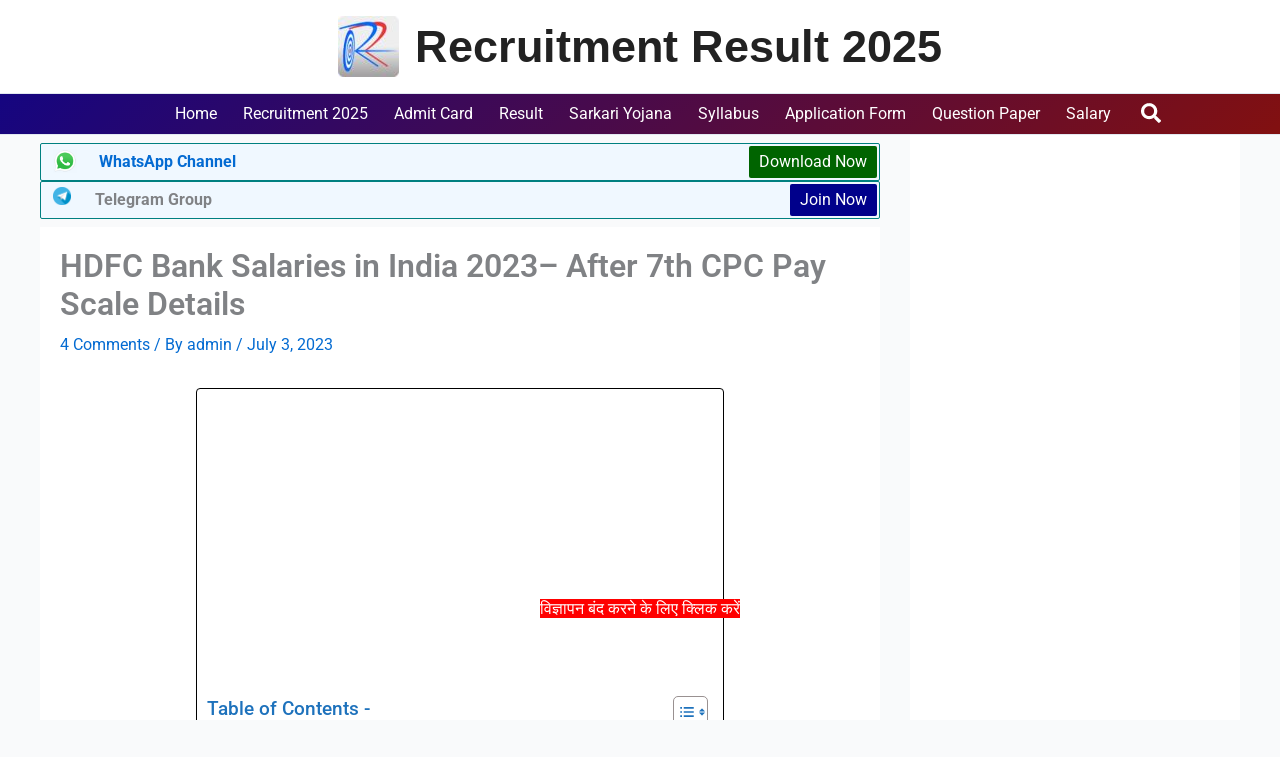

--- FILE ---
content_type: text/html; charset=utf-8
request_url: https://www.google.com/recaptcha/api2/aframe
body_size: 269
content:
<!DOCTYPE HTML><html><head><meta http-equiv="content-type" content="text/html; charset=UTF-8"></head><body><script nonce="2-ckQfxs9xzVDeBDWe78NA">/** Anti-fraud and anti-abuse applications only. See google.com/recaptcha */ try{var clients={'sodar':'https://pagead2.googlesyndication.com/pagead/sodar?'};window.addEventListener("message",function(a){try{if(a.source===window.parent){var b=JSON.parse(a.data);var c=clients[b['id']];if(c){var d=document.createElement('img');d.src=c+b['params']+'&rc='+(localStorage.getItem("rc::a")?sessionStorage.getItem("rc::b"):"");window.document.body.appendChild(d);sessionStorage.setItem("rc::e",parseInt(sessionStorage.getItem("rc::e")||0)+1);localStorage.setItem("rc::h",'1768431964654');}}}catch(b){}});window.parent.postMessage("_grecaptcha_ready", "*");}catch(b){}</script></body></html>